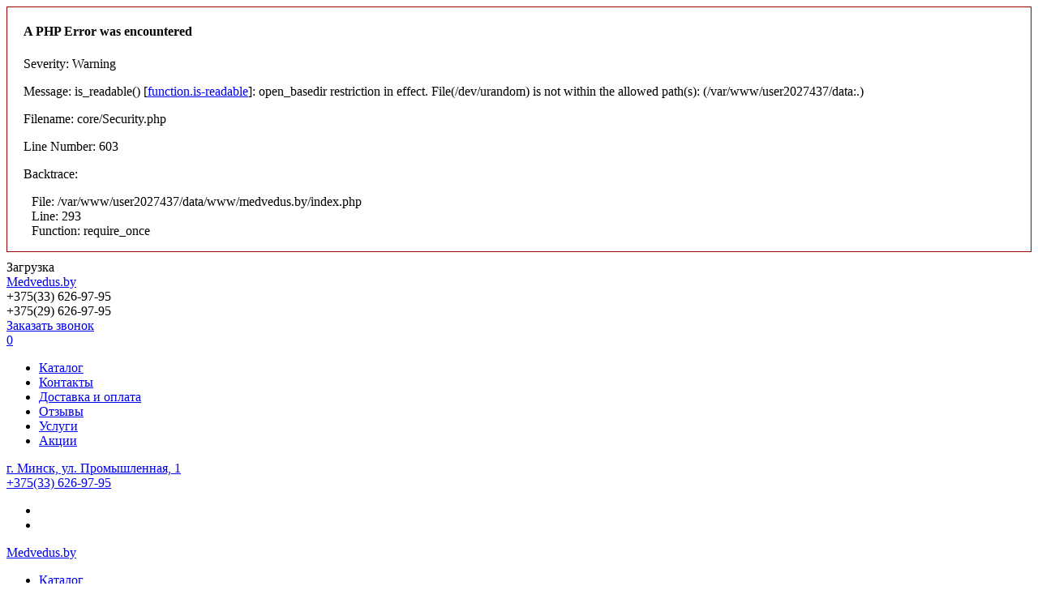

--- FILE ---
content_type: text/html; charset=UTF-8
request_url: https://medvedus.by/catalog/plushevye-pandy/panda-chika-bolshaya
body_size: 11813
content:

<div style="border:1px solid #990000;padding-left:20px;margin:0 0 10px 0;">

<h4>A PHP Error was encountered</h4>

<p>Severity: Warning</p>
<p>Message:  is_readable() [<a href='function.is-readable'>function.is-readable</a>]: open_basedir restriction in effect. File(/dev/urandom) is not within the allowed path(s): (/var/www/user2027437/data:.)</p>
<p>Filename: core/Security.php</p>
<p>Line Number: 603</p>


	<p>Backtrace:</p>
	
		
	
		
	
		
	
		
	
		
	
		
	
		
	
		
	
		
			<p style="margin-left:10px">
			File: /var/www/user2027437/data/www/medvedus.by/index.php<br />
			Line: 293<br />
			Function: require_once			</p>

		
	

</div><!DOCTYPE html>
<html xmlns="http://www.w3.org/1999/xhtml" lang="ru">

<head>
	<meta http-equiv="content-type" content="text/html; charset=utf-8" />
	
	<title>Плюшевая игрушка панда</title>
	<meta name="keywords" content="Плюшевая игрушка панда купить, купить панду, большие панды" />
	<meta name="description" content="Большая и красивая плюшевая игрушка панда Чика 160 см станет прекрасным подарком девушке, ребенку, сестре, или подруге на любой праздник" />
	<meta name="viewport" content="width=device-width,initial-scale=1.0" />

<!-- Google Tag Manager -->
<script>(function(w,d,s,l,i){w[l]=w[l]||[];w[l].push({'gtm.start':
new Date().getTime(),event:'gtm.js'});var f=d.getElementsByTagName(s)[0],
j=d.createElement(s),dl=l!='dataLayer'?'&l='+l:'';j.async=true;j.src=
'https://www.googletagmanager.com/gtm.js?id='+i+dl;f.parentNode.insertBefore(j,f);
})(window,document,'script','dataLayer','GTM-P6MD7Z5');</script>
<!-- End Google Tag Manager -->
	
	<link href="https://medvedus.by/assets/plugins/font-awesome/css/font-awesome.min.css" rel="stylesheet" type="text/css" />
	<link href="https://medvedus.by/assets/plugins/font-museo/font.css" rel="stylesheet" type="text/css" />
	<link href="https://medvedus.by/assets/plugins/grid/grid.css" rel="stylesheet" type="text/css" />
	<link href="https://medvedus.by/assets/plugins/checkers/checkers.css" rel="stylesheet" type="text/css" />
	<link href="https://medvedus.by/assets/site/css/style.css?v=1.8" rel="stylesheet" type="text/css" />
	
	<link href="https://medvedus.by/favicon.ico" rel="shortcut icon" type="image/ico" />
	<link href="https://medvedus.by/favicon.ico" rel="shortcut" type="image/ico" />
	
		<script>
		const base_url = "https://medvedus.by/",
			csrf_test_name = "ebc3201ce7ce1279c707f52fd1eb9dc8",
			price_extra = "8,00",
			recaptcha_key = "6LfO_1kUAAAAABIHR_cH5Cuz2zsNiGWEREeKzoLj";
	</script>
	
	<script  src="https://medvedus.by/assets/plugins/jquery/jquery-1.9.1.min.js" type="text/javascript"></script>
	<script  src="https://medvedus.by/assets/plugins/jquery.mask/jquery.maskedinput.js" type="text/javascript"></script>
	<script  src="https://medvedus.by/assets/plugins/bpopup/jquery.bpopup.min.js" type="text/javascript"></script>
	<script  src="https://medvedus.by/assets/plugins/checkers/checkers.js" type="text/javascript"></script>
	<script  src="https://medvedus.by/assets/plugins/ajaxForm/form.js?v=1.8" type="text/javascript"></script>
	<script  src="https://medvedus.by/assets/site/js/cart.js?v=1.8" type="text/javascript"></script>
	<script  src="https://medvedus.by/assets/site/js/js.js?v=1.8" type="text/javascript"></script>
	
	<script  src="https://www.google.com/recaptcha/api.js?onload=recaptchaLoad&render=explicit" type="text/javascript"></script>
	
</head>
<body class="_preloader">

<!-- Google Tag Manager (noscript) -->
<noscript><iframe src="https://www.googletagmanager.com/ns.html?id=GTM-P6MD7Z5"
height="0" width="0" style="display:none;visibility:hidden"></iframe></noscript>
<!-- End Google Tag Manager (noscript) -->

<div class="preloader">
	<div class="in">
		<div class="img"></div>
		<div class="label">Загрузка</div>
	</div>
</div>

<section class="fix">
	<div class="wrapper">
		<a href="https://medvedus.by/" class="fix-logo">
			<div class="title">Medvedus.by</div>
			<img src="https://medvedus.by/assets/uploads/settings/logo.png" class="img" alt="" />
		</a>
		<div class="fix-right">
			<div class="fix-contacts">
				<div class="phones">
					<div class="phone _mts">+375(33) 626-97-95</div>
					<div class="phone _vel">+375(29) 626-97-95</div>
				</div>
				<a href="javascript:void(0)" class="open-popup" data-toggle="popup" data-task="Заказать звонок: Шапка">Заказать звонок</a>
				<a href="javascript:void(0)" class="open-icon" data-toggle="popup" data-task="Заказать звонок: Шапка"></a>
			</div>
			<a href="https://medvedus.by/cart" class="fix-cart">
				<span class="counter" data-cart="total_items">0</span>
			</a>
		</div>
		<div class="header-floater floater"></div>
		<nav class="fix-menu-wrap">
			<ul class="fix-menu clearfix">
							<li>
					<a href="https://medvedus.by/catalog" target="_self">
						Каталог											</a>
									</li>
							<li>
					<a href="https://medvedus.by/contacts" target="_self">
						Контакты											</a>
									</li>
							<li>
					<a href="https://medvedus.by/pages/delivery" target="_self">
						Доставка и оплата											</a>
									</li>
							<li>
					<a href="https://medvedus.by/reviews" target="_self">
						Отзывы											</a>
									</li>
							<li>
					<a href="https://medvedus.by/services" target="_self">
						Услуги											</a>
									</li>
							<li>
					<a href="https://medvedus.by/news" target="_self">
						Акции											</a>
									</li>
						</ul>
		</nav>
	</div>
</section>
<section class="mfix">
	<div class="mobile-header-top">
		<div class="wrapper">
			<div class="time">
				<a href="https://medvedus.by/contacts" class="link">
					<i class="fa fa-map-marker" ></i>					<span>г. Минск, ул. Промышленная, 1</span>
				</a>
			</div>
			<div class="phone">
				<a href="tel:+375336269795" class="link">
					<i class="fa fa-phone" ></i>					<span>+375(33) 626-97-95</span>
				</a>
			</div>
		</div>
	</div>
	<div class="mobile-header-bottom">
		<div class="wrapper">
			<div class="mnav">
				<a href="javascript:void(0)" data-mnav="btn"><i class="fa fa-bars" ></i></a>
			</div>
			<div class="msocial">
				<ul class="list clearfix">
					<li>
						<noindex>
							<a href="https://vk.com/mymishkaby" target="_blank" rel="nofollow"><i class="fa fa-vk" ></i></a>
						</noindex>
					</li>
					<li>
						<noindex>
							<a href="https://www.instagram.com/medvedus.by/" target="_blank" rel="nofollow"><i class="fa fa-instagram" ></i></a>
						</noindex>
					</li>
				</ul>
			</div>
			<div class="mlogo">
				<a href="https://medvedus.by/">Medvedus.by</a>
			</div>
		</div>
	</div>
	<ul class="mobile-header-nav" data-mnav="list">
			<li>
			<a href="https://medvedus.by/catalog" target="_self">
				Каталог							</a>
		</li>
			<li>
			<a href="https://medvedus.by/contacts" target="_self">
				Контакты							</a>
		</li>
			<li>
			<a href="https://medvedus.by/pages/delivery" target="_self">
				Доставка и оплата							</a>
		</li>
			<li>
			<a href="https://medvedus.by/reviews" target="_self">
				Отзывы							</a>
		</li>
			<li>
			<a href="https://medvedus.by/services" target="_self">
				Услуги							</a>
		</li>
			<li>
			<a href="https://medvedus.by/news" target="_self">
				Акции							</a>
		</li>
		</ul>
</section>
<section class="pre-header">
	<div class="wrapper">
		<div class="time">
			<i class="fa fa-clock-o mr5" ></i> Пн - Вс с 9:30 до 23:00 (приём заявок) | Пн - Сб с 9:30 до 18:00 Самовывоз		</div>
		<nav class="pmenu clearfix">
			<a href="https://medvedus.by/articles">Полезная информация</a>
			<a href="https://medvedus.by/pages/opt">Партнерам и оптовикам</a>
			<a href="https://medvedus.by/contacts">Контакты</a>
		</nav>
	</div>
</section>

<header class="header">
	<div class="wrapper">
		<a href="https://medvedus.by/" class="logo-wrap">
			<div class="logo-title">Medvedus.by</div>
			<img src="https://medvedus.by/assets/uploads/settings/logo.png" class="logo" alt="" />
			<div class="logo-descr">Интернет-магазин больших плюшевых медведей, мягких игрушек и подарков</div>
		</a>
		<a href="https://medvedus.by/cart" class="minicart">
			<span class="icon"></span>
			<span class="label">Корзина</span>
			<span class="counter" data-cart="total_items">0</span>
		</a>
		<div class="header-floater floater"></div>
		<div class="header-center">
			<a href="https://medvedus.by/pages/delivery" class="header-delivery">
				Самовывоз Пр-т Партизанский 168/11 <br/>
				Доставка по Беларуси за 24 - 36ч.<br/>
				Доставка по Минску в день заказа
			</a>
			<div class="header-contacts">
				<div class="phones">
					<div class="phone _mts">+375(33) 626-97-95</div><br/>
					<div class="phone _vel">+375(29) 626-97-95</div>
				</div>
				<a href="javascript:void(0)" class="open-popup" data-toggle="popup" data-task="Заказать звонок: Шапка">Заказать звонок</a>
			</div>
		</div>
	</div>
</header>
<section class="mobile-header">
	<div class="mobile-header-top">
		<div class="wrapper">
			<div class="time">
				<a href="https://medvedus.by/contacts" class="link">
					<i class="fa fa-map-marker" ></i>					<span>г. Минск, Пр-т Партизанский 168/11</span>
				</a>
			</div>
			<div class="phone">
				<a href="tel:+375336269795" class="link">
					<i class="fa fa-phone" ></i>					<span>+375(33) 626-97-95</span>
				</a>
			</div>
		</div>
	</div>
	<div class="mobile-header-bottom">
		<div class="wrapper">
			<div class="mnav">
				<a href="javascript:void(0)" data-mnav="btn"><i class="fa fa-bars" ></i></a>
			</div>
			<div class="mcart">
				<a href="https://medvedus.by/cart" class="minicart">
					<span class="icon"></span>
					<span class="counter" data-cart="total_items">0</span>
				</a>
			</div>
			<div class="mlogo">
				<a href="https://medvedus.by/">Medvedus.by</a>
			</div>
		</div>
	</div>
	<ul class="mobile-header-nav" data-mnav="list">
					<li>
				<a href="https://medvedus.by/catalog" target="_self">
					Каталог									</a>
			</li>
					<li>
				<a href="https://medvedus.by/contacts" target="_self">
					Контакты									</a>
			</li>
					<li>
				<a href="https://medvedus.by/pages/delivery" target="_self">
					Доставка и оплата									</a>
			</li>
					<li>
				<a href="https://medvedus.by/reviews" target="_self">
					Отзывы									</a>
			</li>
					<li>
				<a href="https://medvedus.by/services" target="_self">
					Услуги									</a>
			</li>
					<li>
				<a href="https://medvedus.by/news" target="_self">
					Акции									</a>
			</li>
			</ul>
</section>
<div class="mobile-header-sep"></div>
<nav class="tmenu-block">
	<div class="wrapper">
		<div class="tmenu-wrap">
			<div class="tmenu-btn">Меню сайта <i class="fa fa-bars right" ></i></div>
			<ul class="tmenu clearfix">
									<li>
						<a href="https://medvedus.by/catalog" target="_self">
							Каталог													</a>
											</li>
									<li>
						<a href="https://medvedus.by/contacts" target="_self">
							Контакты													</a>
											</li>
									<li>
						<a href="https://medvedus.by/pages/delivery" target="_self">
							Доставка и оплата													</a>
											</li>
									<li>
						<a href="https://medvedus.by/reviews" target="_self">
							Отзывы													</a>
											</li>
									<li>
						<a href="https://medvedus.by/services" target="_self">
							Услуги													</a>
											</li>
									<li>
						<a href="https://medvedus.by/news" target="_self">
							Акции													</a>
											</li>
							</ul>
		</div>
		<div class="tmenu-social clearfix">
			<a href="https://vk.com/medvedus_by" target="_blank"><i class="fa fa-vk" ></i></a>
									<a href="https://www.instagram.com/medvedusby/" target="_blank"><i class="fa fa-instagram" ></i></a>
		</div>
	</div>
</nav>

<div class="content _catalog">
	<script  src="https://medvedus.by/assets/plugins/flexslider/jquery.flexslider.js" type="text/javascript"></script>
<section class="page-wrap">
	<div class="wrapper">
		<div class="product">
			<div class="breadcrumbs"><div class="breadcrumbs-in"><a href="https://medvedus.by/">Главная</a> <span class="breadcrumbs-sep">&minus;</span> <a href="https://medvedus.by/catalog">Каталог</a> <span class="breadcrumbs-sep">&minus;</span> <a href="https://medvedus.by/catalog/plushevye-pandy">Плюшевые панды</a> <span class="breadcrumbs-sep">&minus;</span> <span>Панда Чика 150 см</span> </div></div>			<div class="page-top">
				<div class="clearfix">
					<div class="product-left">
						<h1 class="page-title">
							Панда Чика 150 см							<span class="product-avaliability _true">
								есть в наличии							</span>
						</h1>
					</div>
					<div class="product-right">
						<a href="https://medvedus.by/catalog/plushevye-pandy" class="product-return">
							&larr; <span>вернуться в каталог</span>
						</a>
					</div>
				</div>
			</div>
			<div class="page-content">
				<div class="clearfix">
					<div class="product-left">
						<div class="product-view">
							<div class="clearfix">
								<div class="product-gallery">
									<a href="https://medvedus.by/assets/uploads/products/9147aeced49c8e6d37016a1ab749aa5b.jpg" class="img" data-toggle="vix">
										<img alt="Плюшевая игрушка панда" src="https://medvedus.by/assets/uploads/products/9147aeced49c8e6d37016a1ab749aa5b.jpg" />										<span class="zoom"><i class="fa fa-eye" ></i></span>
									</a>
																			<div class="gallery-wrap">
											<div class="gallery" id="gallerySlider">
												<ul class="slides">
																									<li>
														<a href="https://medvedus.by/assets/uploads/products/72aa18ae5446172b6004d6360bd7ed92.jpg" class="img _small" data-toggle="vix">
															<img alt="Плюшевая игрушка панда" src="https://medvedus.by/assets/uploads/products/thumb/72aa18ae5446172b6004d6360bd7ed92.jpg" />															<span class="zoom"><i class="fa fa-eye" ></i></span>
														</a>
													</li>
																								</ul>
											</div>
											<div class="gallery-nav" id="galleryNav">
												<span class="flex-prev"><i class="fa fa-angle-left" ></i></span>
												<span class="flex-next"><i class="fa fa-angle-right" ></i></span>
											</div>
											<script>
												$(window).load(function() {
													$('#gallerySlider').flexslider({
														animation: "slide",
														controlNav: false,
														slideshow:	false,
														itemWidth: 76,
														customDirectionNav: $('#galleryNav span')
													});
												});
											</script>
										</div>
																		
																	</div>
								<div class="product-description">
									<div class="info-blocks">
										<div class="info-block">
																					<div class="info-chars">
												<div class="row">
													<div class="col-xs-6">
														<ul class="list">
																													<li><strong>Страна:</strong> Беларусь</li>
																																											<li><strong>Производитель:</strong> TeddyStyle</li>
																																																																							<li><strong>Вес:</strong> 5 кг</li>
																																											<li><strong>Цвет:</strong> Черно-белый</li>
																												</ul>
													</div>
																																							<div class="col-xs-6">
														<ul class="list">
																													<li>
																<strong>Эффекты:</strong> Музыкальный под заказ															</li>
																													<li>
																<strong>Размер сидя:</strong> 80															</li>
																													<li>
																<strong>Полный размер:</strong> 150															</li>
																													<li>
																<strong>Наполнитель:</strong> Новолон															</li>
																												</ul>
													</div>
																									</div>
											</div>
										</div>
										<div class="info-block">
											<div class="info-price">
												<span>124,90 руб.</span>
																									<span><strike>160,00 руб.</strike></span>
																							</div>
											<div class="info-btns">
												<div class="row">
																									<div class="col-lg-6">
														<a href="javascript:void(0)" class="btn btn-mega _cart" data-toggle="add2cart" data-cart-id="105">В корзину</a>
													</div>
													<div class="col-lg-6">
														<a href="javascript:void(0)" class="btn-inv btn-mega" data-toggle="quickOrder">Быстрый заказ</a>
													</div>
																								</div>
											</div>
										</div>
										<div class="info-block">
											<div class="info-delivery">
												<div class="title">Доставка и оплата</div>
												<ul class="list">
													<li>
														<div class="subtitle"><i class="fa fa-check" ></i> Самовывоз в Минске</div>
														<div class="text">Вы можете забрать Ваш заказ по адресу Пр-т Партизанский 168/11, с 9:30 до 18:00 предварительно согласовав наличие товара</div>
													</li>
													<li>
														<div class="subtitle"><i class="fa fa-check" ></i> Доставка по Минску в день заказа</div>
														<div class="text">Доставка по городу Минску осуществляется курьером в день заказа, в нужное Вам время</div>
													</li>
													<li>
														<div class="subtitle"><i class="fa fa-check" ></i> Доставка по Беларуси производится транспортной компанией за 1-2 дня</div>
												
													</li>
												</ul>
											</div>
										</div>
										<div class="info-block">
											<div class="social">
												<div class="social-label mr10">Поделиться:</div>
												<div class="social-init" data-toggle="social"></div>
												<script  src="https://medvedus.by/assets/plugins/share42/share.js" type="text/javascript"></script>
											</div>
										</div>
									</div>
								</div>
							</div>
						</div>
					</div>
					
					<div class="product-right clearfix">
					
						<div class="product-right-left">
							<a href="https://medvedus.by/pages/size" class="product-size">
								<div class="descr">
									<div class="title">Как правильно измерить мишку?</div>
									<div class="text">полезная статья для "сомневающихся"</div>
									<div class="more">
										<span class="icon">&rarr;</span>
										<span class="label">читать</span>
									</div>
								</div>
								<div class="img"></div>
							</a>
						</div>
						<div class="product-right-right">
							<a href="https://medvedus.by/pages/delivery" class="banner">
	<img src="https://medvedus.by/assets/uploads/files/offers/img.jpg" alt="Medvedus.by" />
</a>						</div>
						
					</div>
				</div>
				<div class="product-tabs" data-toggle="tabs">
					<ul class="list clearfix" data-tabs="list">
						<li>
							<a href="#tabDescr" class="active">Описание игрушки</a>
						</li>
						<li>
							<a href="#tabReviews">Отзывы</a>
						</li>
					</ul>
					<div id="tabDescr" class="tab-content active" data-tabs="content">
						<div class="text-editor">
							<h2>Большой плюшевый мишка - это лучший подарок!</h2>

<p>На свете попросту не существует девушек, которые не любили бы мягкие игрушки. Каждая из наших милых дам втайне мечтает о плюшевом друге, с которым можно ложиться спать, обнимать и шептать на плюшевое ушко женские секреты. Причем в эту категорию попадают как дети, так и взрослые и если вы реально хотите удивить свою половинку, дочь, племянницу или подругу, то подарите ей&nbsp;плюшевого медведя и ее сердце навсегда заполнится мыслями только о вас! У большого плюшевого медведя симпатичная мордашка, внешний слой выполнен из нежного и мягкого искусственного меха, а внутри медведь набит упругим гипоаллергенным холлофайбером, благодаря которому на игрушке можно сидеть, спать или просто облокачиваться, читая книжку. Несколько важных особенностей наших медвежат:</p>

<ul>
	<li>Дизайн каждого элемента разработан с любовью&nbsp;</li>
	<li>Специальный скорняжный шов - игрушка не будет расходиться по швам.</li>
	<li>Все вставные детали (глазки) имеют конструкцию, не позволяющую их случайно оторвать или откусить.</li>
	<li>Линии на мордочке сделаны с помощью вышивки, поэтому со временем они не порвутся.</li>
	<li>Соблюдены правильные пропорции</li>
	<li>Размер игрушки измерятся в двух плоскостях: от макушки до хвоста + от хвоста и до пятки.&nbsp;<a href="https://medvedus.by/pages/size">Подробнее</a></li>
</ul>

<p><strong>Как эффектно подарить игрушку?</strong></p>

<p>Конечно же, раз игрушка имеет невиданный размер, то и дарить его нужно соответственно. Сложно будет провезти его в незаметно в автобусе, а потом подойти к дому сохраняя инкогнито. Идеальным вариантом будет заказать медведя с доставкой на дом курьером или на работу. А если вам не терпится вручить его самостоятельно, то тут уж проявите изобретательность. Необходимо заранее спрятать его в таком месте, куда ваша дама не зайдет как минимум до завтра. К примеру, кладовая, багажник автомобиля, гараж или сарай с мужским инструментом.</p>

<p>Затем, утром, когда дочка, племянница, жена или девушка еще спит как можно тише занесите медведя в комнату и поставьте перед ней. Теперь только ждать пробуждения и поверьте, после непродолжительного испуга придет тот самый эффект &laquo;Вау!&raquo;, от которого не мудрено потерять сознание.&nbsp;После распаковки рекомендуем хорошо встряхнуть игрушку, чтобы мех расправился и принял пушистый вид, а наполнитель стал плотнее.</p>
						</div>
					</div>
					<div id="tabReviews" class="tab-content" data-tabs="content">
													<div class="note">Отзывов о товаре "Панда Чика 150 см" еще нет. Вы можете стать первым!</div>
												<div class="product-comments-form mt40">
							<div class="h3 bold mb20">Оставьте свой отзыв:</div>
							<div class="row">
								<div class="col-md-8">
									<form action="https://medvedus.by/contacts/ajaxComment" data-toggle="recaptchaForm" data-thanks="#thanksReviews" method="post" accept-charset="utf-8">
<input type="hidden" name="csrf_test_name" value="ebc3201ce7ce1279c707f52fd1eb9dc8" style="display:none;" />
										<div class="row form-row">
											<div class="col-sm-6">
												<div class="form-group">
													<input type="text" name="name" class="form-input" data-rules="required" placeholder="Ваше имя *" />
												</div>
											</div>
											<div class="col-sm-6">
												<div class="form-group">
													<input type="text" name="city" class="form-input" placeholder="Ваш город" />
												</div>
											</div>
										</div>
										<div class="form-group">
											<textarea class="form-input" name="text" rows="5" data-rules="required" placeholder="Текст отзыва *"></textarea>
										</div>
										<div class="form-group">
											<input type="text" name="link" class="form-input" placeholder="Ссылка на фото или видео" />
										</div>
										<div class="mb15">
											<div id="captchaReviews" data-toggle="recaptcha" data-recaptcha="widgetReviews"></div>
										</div>
										<div class="form-actions clearfix">
											<div class="form-raiting">
												<div class="form-label mr10">Ваша оценка товару</div>
												<div class="" data-toggle="stars" data-default="4"></div>
											</div>
											<button class="btn">Оставить отзыв</button>
											<input type="hidden" name="idParent" value="105" />
										</div>
									</form>								</div>
							</div>
						</div>
					</div>
				</div>
			</div>
		</div>
	</div>
</section>


<section class="product-similars">
	<div class="wrapper">
		<div class="product-similars-title text-center">Похожие товары</div>
		<div class="product-similars-slider" id="similarsSlider">
	<ul class="simslides">
			<li>
						<a href="https://medvedus.by/catalog/plushevye-pandy/pandarium-150-sm" class="product-item ">
				<div class="imgs-wrap">
									<div class="sticker _sale"></div>
									<div class="imgs" id="imgSlider27">
						<ul class="slides27">
							<li>
								<img data-src="/assets/uploads/products/thumb/a6ce4bfdbc5bcf0f32edd55563c95706.jpg" data-toggle="afterload" alt="Купить плюшевую панду" />							</li>
													<li>
								<img data-src="/assets/uploads/products/thumb/4ab468b39c09595164be45d304c66552.jpg" data-toggle="afterload" alt="Купить плюшевую панду" />							</li>
																			</ul>
					</div>
											<div class="imgs-nav" id="imgNav27">
							<span class="flex-prev"><i class="fa fa-angle-left" ></i></span>
							<span class="flex-next"><i class="fa fa-angle-right" ></i></span>
						</div>
									</div>
				<div class="descr">
					<div class="title" title="Панда плюшевая 140 см">Панда плюшевая 140 см</div>
					<div class="brief">Большая панда - хороший подарок</div>
					<div class="aval">
											<span class="_yes">в наличии</span>
										</div>
					<div class="price">
						<div class="oldprice">
							<strike>100,00 руб.</strike>
													</div>
						99,90 руб.
					</div>
					<div class="bottom">
											<span class="btn uppercase" data-toggle="add2cart" data-cart-id="203">Купить</span>
										</div>
				</div>
			</a>
					</li>
			<li>
						<a href="https://medvedus.by/catalog/plushevye-pandy/kupit-pandy" class="product-item ">
				<div class="imgs-wrap">
									<div class="sticker _sale"></div>
									<div class="imgs" id="imgSlider66">
						<ul class="slides66">
							<li>
								<img data-src="/assets/uploads/products/thumb/f4641ce02e0eaed4bcac251e1c8be7b9.jpg" data-toggle="afterload" alt="Купить большую панду в Минске" />							</li>
													<li>
								<img data-src="/assets/uploads/products/thumb/ebd5f6e7ae06c99ca9e2b1d9e2e4724d.jpg" data-toggle="afterload" alt="Купить большую панду в Минске" />							</li>
																			</ul>
					</div>
											<div class="imgs-nav" id="imgNav66">
							<span class="flex-prev"><i class="fa fa-angle-left" ></i></span>
							<span class="flex-next"><i class="fa fa-angle-right" ></i></span>
						</div>
									</div>
				<div class="descr">
					<div class="title" title="Панда 220 см купить в Минске">Панда 220 см купить в Минске</div>
					<div class="brief">Большая плюшевая панда - отличный и запоминающийся подарок Вашей девушке или ребенку</div>
					<div class="aval">
											<span class="_yes">в наличии</span>
										</div>
					<div class="price">
						<div class="oldprice">
							<strike>260,00 руб.</strike>
													</div>
						239,90 руб.
					</div>
					<div class="bottom">
											<span class="btn uppercase" data-toggle="add2cart" data-cart-id="204">Купить</span>
										</div>
				</div>
			</a>
					</li>
			<li>
						<a href="https://medvedus.by/catalog/plushevye-pandy/kupit-pandy-v-minske-120-sm" class="product-item ">
				<div class="imgs-wrap">
									<div class="sticker _sale"></div>
									<div class="imgs" id="imgSlider60">
						<ul class="slides60">
							<li>
								<img data-src="/assets/uploads/products/thumb/cfa6ea33a5997a9caca933a7febccde8.jpg" data-toggle="afterload" alt="Купить плюшевую панду в Минске" />							</li>
													<li>
								<img data-src="/assets/uploads/products/thumb/cef3760076ec53577ddea16158a0e1c7.jpg" data-toggle="afterload" alt="Купить плюшевую панду в Минске" />							</li>
																			</ul>
					</div>
											<div class="imgs-nav" id="imgNav60">
							<span class="flex-prev"><i class="fa fa-angle-left" ></i></span>
							<span class="flex-next"><i class="fa fa-angle-right" ></i></span>
						</div>
									</div>
				<div class="descr">
					<div class="title" title="Панда Чика 120 см">Панда Чика 120 см</div>
					<div class="brief">Милая плюшевая панда</div>
					<div class="aval">
											<span class="_yes">в наличии</span>
										</div>
					<div class="price">
						<div class="oldprice">
							<strike>120,00 руб.</strike>
													</div>
						89,90 руб.
					</div>
					<div class="bottom">
											<span class="btn uppercase" data-toggle="add2cart" data-cart-id="205">Купить</span>
										</div>
				</div>
			</a>
					</li>
			<li>
						<a href="https://medvedus.by/catalog/plushevye-pandy/panda-85-sm" class="product-item ">
				<div class="imgs-wrap">
									<div class="sticker _sale"></div>
									<div class="imgs" id="imgSlider65">
						<ul class="slides65">
							<li>
								<img data-src="/assets/uploads/products/thumb/40cc403e544193ec17a2034489d28937.jpg" data-toggle="afterload" alt="Купить плюшевую панду в интернет-магазине" />							</li>
													<li>
								<img data-src="/assets/uploads/products/thumb/02aedae6658d2a9f8d65c9c0c93e0df1.jpg" data-toggle="afterload" alt="Купить плюшевую панду в интернет-магазине" />							</li>
																			</ul>
					</div>
											<div class="imgs-nav" id="imgNav65">
							<span class="flex-prev"><i class="fa fa-angle-left" ></i></span>
							<span class="flex-next"><i class="fa fa-angle-right" ></i></span>
						</div>
									</div>
				<div class="descr">
					<div class="title" title="Пандочка плюшевая 85 см">Пандочка плюшевая 85 см</div>
					<div class="brief">Плюшевая панда 85 см</div>
					<div class="aval">
											<span class="_yes">в наличии</span>
										</div>
					<div class="price">
						<div class="oldprice">
							<strike>55,00 руб.</strike>
													</div>
						54,90 руб.
					</div>
					<div class="bottom">
											<span class="btn uppercase" data-toggle="add2cart" data-cart-id="206">Купить</span>
										</div>
				</div>
			</a>
					</li>
			<li>
						<a href="https://medvedus.by/catalog/plushevye-pandy/panda175" class="product-item ">
				<div class="imgs-wrap">
									<div class="sticker _sale"></div>
									<div class="imgs" id="imgSlider152">
						<ul class="slides152">
							<li>
								<img data-src="/assets/uploads/products/thumb/eab40556f755f2cf00152d9dc4b012b6.jpg" data-toggle="afterload" alt="Огромная Панда 170 черно-белая" />							</li>
													<li>
								<img data-src="/assets/uploads/products/thumb/4e56a332fe86fc3c41b18750164d53e5.jpg" data-toggle="afterload" alt="Огромная Панда 170 черно-белая" />							</li>
																			</ul>
					</div>
											<div class="imgs-nav" id="imgNav152">
							<span class="flex-prev"><i class="fa fa-angle-left" ></i></span>
							<span class="flex-next"><i class="fa fa-angle-right" ></i></span>
						</div>
									</div>
				<div class="descr">
					<div class="title" title="Панда 170 см черно-белая">Панда 170 см черно-белая</div>
					<div class="brief">Огромная Панда 170 см черно-белая, с лентой</div>
					<div class="aval">
											<span class="_yes">в наличии</span>
										</div>
					<div class="price">
						<div class="oldprice">
							<strike>235,00 руб.</strike>
													</div>
						149,90 руб.
					</div>
					<div class="bottom">
											<span class="btn uppercase" data-toggle="add2cart" data-cart-id="483">Купить</span>
										</div>
				</div>
			</a>
					</li>
		</ul>
</div>
<div class="similar-nav" id="similarsNav"></div>

<script>
	$(window).load(function() {
		$('#similarsSlider').flexslider({
			selector:	'.simslides > li',
			animation:	'slide',
			controlsContainer:	$('#similarsNav'),
			directionNav:	false,
			slideshow:	false,
			animationLoop: false,
			itemWidth: 215,
			itemMargin: 13,
			minItems: 2,
			maxItems: 5
		});
		
		setTimeout(function(){
				$('#imgSlider27').flexslider({
			selector:	'.slides27 > li',
			animation:	'slide',
			controlNav:	false,
			slideshow:	false,
			customDirectionNav: $('#imgNav27 span')
		});
				$('#imgSlider66').flexslider({
			selector:	'.slides66 > li',
			animation:	'slide',
			controlNav:	false,
			slideshow:	false,
			customDirectionNav: $('#imgNav66 span')
		});
				$('#imgSlider60').flexslider({
			selector:	'.slides60 > li',
			animation:	'slide',
			controlNav:	false,
			slideshow:	false,
			customDirectionNav: $('#imgNav60 span')
		});
				$('#imgSlider65').flexslider({
			selector:	'.slides65 > li',
			animation:	'slide',
			controlNav:	false,
			slideshow:	false,
			customDirectionNav: $('#imgNav65 span')
		});
				$('#imgSlider152').flexslider({
			selector:	'.slides152 > li',
			animation:	'slide',
			controlNav:	false,
			slideshow:	false,
			customDirectionNav: $('#imgNav152 span')
		});
				}, 100);
	});
</script>	</div>
</section>


<div class="popup" id="thanksReviews">
	<div class="close"></div>
	<div class="title">Спасибо За Ваш отзыв!</div>
	<div class="descr">Ваше мнение очень важно для нас!<br/>Комментарий будет опубликован после модерации</div>
</div>

<div class="video-modal" id="videoModal">
	<div class="close"></div>
	<div class="video-modal-wrap"></div>
</div>

<div class="popup" id="quickOrder">
	<div class="close"></div>
	<div class="title">Быстрый заказ</div>
	<div class="descr">Оставьте заявку и наши специалисты свяжутся с Вами!</div>
	<form action="https://medvedus.by/thanks/panda-chika-bolshaya" data-toggle="quickForm" class="form" onsubmit="return formValidate($(this));" method="post" accept-charset="utf-8">
<input type="hidden" name="csrf_test_name" value="ebc3201ce7ce1279c707f52fd1eb9dc8" style="display:none;" />
		<div class="form-group">
			<input type="text" name="name" class="form-input" placeholder="Ваше имя" />
		</div>
		<div class="form-group">
			<input type="text" name="phone" class="form-input" placeholder="Ваш телефон *" data-rules="required" />
		</div>
		<input type="hidden" name="title" value="Купить в один клик: Панда Чика 150 см" />
		<input type="hidden" name="idProduct" value="105" />
		<button class="btn btn-orange btn-big wide">Оставить заявку</button>
	</form></div>

<script  src="https://medvedus.by/assets/plugins/stars/stars.js" type="text/javascript"></script>
<link href="https://medvedus.by/assets/plugins/stars/stars.css" rel="stylesheet" type="text/css" />

<script  src="https://medvedus.by/assets/plugins/vix-gallery/js/jquery.vix-gallery.js" type="text/javascript"></script>
<link href="https://medvedus.by/assets/plugins/vix-gallery/css/gallery.css" rel="stylesheet" type="text/css" />
<script>$('[data-toggle="vix"]').gallery();</script>

<script>
	$('[data-tabs="list"] a').click(function(event){
		event.preventDefault();
		el = $(this);
		if(!el.hasClass('active'))
		{
			id = el.attr('href');
			parent = el.closest('[data-toggle="tabs"]');
			parent.find('[data-tabs="content"]').hide();
			parent.find(id).fadeIn(500);
			$('[data-tabs="list"] a').removeClass('active');
			el.addClass('active');
		}
		return false;
	});
</script>

<script>
	$('[data-toggle="comment-video"]').click(function(){
		insert = $(this).find('[data-comment="video"]').val();
		
		$('#videoModal .video-modal-wrap').html(insert);
		frame = $('#videoModal .video-modal-wrap iframe')
		src = frame.attr('src');
		frame.attr('src', src + '?autoplay=1');
		frame.attr('width', false);
		frame.attr('height', false);
		
		$('#videoModal').bPopup({
			zIndex: 998,
			modalClose: true,
			closeClass: 'close',
			onClose: function() {
				frame.remove();
			}
		});
		
	});
	
	$('[data-toggle="quickOrder"]').click(function(){
		$('#quickOrder').bPopup({
			zIndex: 998,
			modalClose: true,
			closeClass: 'close',
		});
	});
</script>

</div>

<footer class="footer">
	<div class="wrapper">
		<div class="footer-right">
			<div class="clearfix">
				<div class="footer-contacts clearfix">
					<div class="footer-title">Контакты</div>
					<div class="info">
						<div class="phone">+375(33) 626-97-95</div>
						<div class="phone">+375(29) 626-97-95</div>
						<a href="javascript:void(0)" class="open-popup" data-toggle="popup" data-task="Заказать звонок: Футер">Закажите обратный звонок</a>
					</div>
					<div class="details">
						<span>Общество с ограниченной ответственностью "БЕЛЭНСИТРЕЙД" <br> sales@mymishka.by</span>
						ООО "БЕЛЭНСИТРЕЙД"<br />
Адрес: РБ, 220075, г. Минск Пр-т Партизанский 168/11<br />
УНП: 193559970<br />
Р/с: BY67 ALFA 3012 2A26 6100 1027 0000 <br />
в BYN в ЗАО 'Альфа-Банк', БИК: ALFABY2X<br />
Адрес банка: г. Минск, ул. Сурганова, 43-47					</div>
				</div>
				<div class="footer-center clearfix">
					<nav class="fmenu">
						<div class="row">
															<div class="col-sm-6">
									<div class="footer-title">Полезное</div>
									<ul class="fmenu-child">
																					<li>
												<a href="https://medvedus.by/articles" target="_self">Полезные статьи</a>
											</li>
																					<li>
												<a href="https://medvedus.by/pages/delivery" target="_self">Доставка и оплата</a>
											</li>
																					<li>
												<a href="https://medvedus.by/news" target="_self">Акции</a>
											</li>
																					<li>
												<a href="https://medvedus.by/services" target="_self">Услуги</a>
											</li>
																					<li>
												<a href="https://medvedus.by/pages/about" target="_self">О компании</a>
											</li>
																															<li>
												<a href="https://medvedus.by/pages/opt" class="_opt">Партнерам и оптовикам</a>
											</li>
																			</ul>
								
								</div>
								
																<div class="col-sm-6">
									<div class="footer-title">Каталог</div>
									<ul class="fmenu-child">
																					<li>
												<a href="https://medvedus.by/catalog/mishki-teddy" target="_self">Мишки Тедди</a>
											</li>
																					<li>
												<a href="https://medvedus.by/catalog/bolshie-medvedi" target="_self">Большие медведи</a>
											</li>
																					<li>
												<a href="https://medvedus.by/catalog/plushevye-mishki" target="_self">Маленькие мишки</a>
											</li>
																					<li>
												<a href="https://medvedus.by/catalog/plushevye-medvedi" target="_self">Средние медведи</a>
											</li>
																					<li>
												<a href="https://medvedus.by/catalog/plushevye-pandy" target="_self">Плюшевые панды</a>
											</li>
																					<li>
												<a href="https://medvedus.by/catalog/mishki-iz-iskusstvennyh-3d-roz" target="_self">Мишки из Роз</a>
											</li>
																					<li>
												<a href="https://medvedus.by/catalog/vozdushnye-shary" target="_self">Воздушные шары</a>
											</li>
																					<li>
												<a href="https://medvedus.by/catalog/otkrytki" target="_self">Открытки</a>
											</li>
																					<li>
												<a href="https://medvedus.by/catalog/floristika" target="_self">Флористика</a>
											</li>
																													</ul>
								
								</div>
								
														</div>
					</nav>
					<div class="footer-pay clearfix">
						<span class="_visa"></span>
						<span class="_visa2"></span>
						<span class="_master"></span>
						<span class="_mir"></span>
						<span class="_webpay"></span>
						<span class="_erip"></span>
						<span class="_bepaid"></span>
						<span class="_express"></span>
					</div>
				</div>
			</div>
		</div>
		<div class="footer-left">
			<div class="top">
				<a href="https://medvedus.by/" class="footer-logo">
					<div class="logo-title">Medvedus.by</div>
					<img src="https://medvedus.by/assets/uploads/settings/logo.png" class="logo" alt="" />
				</a>
			</div>
			<div class="bottom">
				<div class="copyright">
					2026 &copy; Medvedus.by<br/>
					Все права защищены<br/>
					<a href="https://medvedus.by/pages/confidence">Политика конфиденциальности</a>
					<a href="https://dialogs.yandex.ru/store/skills/92647af4-medvedus-by?utm_source=site&utm_medium=badge&utm_campaign=v1&utm_term=d1" target="_blank"><img alt="Алиса это умеет" src="https://dialogs.s3.yandex.net/badges/v1-term1.svg"/></a>
				
				</div>
				<div class="footer-social clearfix">
					<a href="https://vk.com/medvedus_by" target="_blank"><i class="fa fa-vk" ></i></a>
										<a href="https://www.instagram.com/medvedusby/" target="_blank"><i class="fa fa-instagram" ></i></a>
				</div>
			</div>
		</div>
	</div>
</footer>
<div class="popup" id="feedback">
	<div class="close"></div>
	<div class="title">Заказать звонок</div>
	<div class="descr">Оставьте заявку и наши специалисты свяжутся с Вами!</div>
	<form action="https://medvedus.by/contacts/ajaxSend" data-toggle="ajaxForm" class="form" method="post" accept-charset="utf-8">
<input type="hidden" name="csrf_test_name" value="ebc3201ce7ce1279c707f52fd1eb9dc8" style="display:none;" />
	<div class="form-group">
		<input type="text" name="name" class="form-input" placeholder="Ваше имя" />
	</div>
	<div class="form-group">
		<input type="text" name="phone" class="form-input" placeholder="Ваш телефон *" data-rules="required" />
	</div>
	<input type="hidden" name="title" id="popupTask" value="Обратная связь" />
	<button class="btn btn-orange btn-big wide">Заказать звонок</button>
	</form>
</div>
<div class="popup" id="thanks">
	<div class="close"></div>
	<div class="title">Спасибо за заявку!</div>
	<div class="descr">Наши специалисты свяжутся<br/>с Вами в ближайшее время!</div>
</div>
<div class="popup _cart popup-cart">
	<div class="close _close"></div>
	<div class="title">Товар добавлен в корзину!</div>
	<div class="descr text-gray mb20">В корзине <span data-cart="total_items">0</span> товара на сумму <span data-cart="total_price">0</span> руб.</div>
	
	<div class="row mb25">
		<div class="col-sm-6 popup-cart-img">
			<img src="" data-cart="img" class="block wide" alt="" />
		</div>
		<div class="col-sm-6 popup-cart-descr">
			<div class="h4 semibold mb10 _cart_title" data-cart="title">Название товара</div>
			<div class="mb15"><span class="" data-cart="qty">1</span> шт. = <span class="" data-cart="item_total">0</span> руб.</div>
			<div class="mb5"><a href="https://medvedus.by/cart" class="btn"><i class="fa fa-shopping-cart mr5" ></i> Перейти в корзину</a></div>
			<div class=""><a href="javascript:void(0)" class="_close">Продолжить покупки</a></div>
		</div>
	</div>
	<form action="https://medvedus.by/thanks" data-toggle="quickForm" id="cartQuickForm" class="popup-form" data-thanks="#thanksSpeed" onsubmit="return formValidate($(this));" method="post" accept-charset="utf-8">
<input type="hidden" name="csrf_test_name" value="ebc3201ce7ce1279c707f52fd1eb9dc8" style="display:none;" />
	<div class="title mb10">Не хотите заполнять никаких форм?</div>
	<div class="descr mb20">Просто оставьте свой номер телефона и консультант решит все вопросы по оформлению заказа.</div>
	<input type="text" name="phone" class="form-input" placeholder="Ваш телефон *" data-rules="required" data-input="phone" />
	<input type="hidden" name="title" id="cartTask" value="" />
	<input type="hidden" name="idProduct" id="cartProduct" value="" />
	<button class="btn">Жду звонка</button>
	</form></div>
<div class="popup" id="order">
	<div class="close"></div>
	<div class="title">Быстрый заказ</div>
	<div class="descr">Оставьте заявку и наши специалисты свяжутся с Вами!</div>
	<form action="https://medvedus.by/contacts/ajaxOrder" data-toggle="ajaxForm" class="form" data-thanks="#thanksSpeed" method="post" accept-charset="utf-8">
<input type="hidden" name="csrf_test_name" value="ebc3201ce7ce1279c707f52fd1eb9dc8" style="display:none;" />
	<div class="form-group">
		<input type="text" name="name" class="form-input" placeholder="Ваше имя" />
	</div>
	<div class="form-group">
		<input type="text" name="phone" class="form-input" placeholder="Ваш телефон *" data-rules="required" />
	</div>
	<input type="hidden" name="title" id="orderTask" value="Купить в один клик" />
	<button class="btn btn-orange btn-big wide">Оставить заявку</button>
	</form></div>
<div class="popup" id="thanksSpeed">
	<div class="close"></div>
	<div class="title">Спасибо за заказ!</div>
	<div class="descr">Наши специалисты свяжутся<br/>с Вами для уточнения данных!</div>
</div>
<!-- Yandex.Metrika counter -->
<script type="text/javascript">
	(function (d, w, c) {
		(w[c] = w[c] || []).push(function() {
			try {
				w.yaCounter29861264 = new Ya.Metrika({
					id:29861264,
					clickmap:true,
					trackLinks:true,
					accurateTrackBounce:true,
					webvisor:true
				});
			} catch(e) { }
		});
		
		var n = d.getElementsByTagName("script")[0],
			s = d.createElement("script"),
			f = function () { n.parentNode.insertBefore(s, n); };
		s.type = "text/javascript";
		s.async = true;
		s.src = "https://mc.yandex.ru/metrika/watch.js";
		
		if (w.opera == "[object Opera]") {
			d.addEventListener("DOMContentLoaded", f, false);
		} else { f(); }
	})(document, window, "yandex_metrika_callbacks");
</script>
<noscript><div><img src="https://mc.yandex.ru/watch/29861264" style="position:absolute; left:-9999px;" alt="" /></div></noscript>
<!-- /Yandex.Metrika counter -->

<script>
	(function(i,s,o,g,r,a,m){i['GoogleAnalyticsObject']=r;i[r]=i[r]||function(){
		(i[r].q=i[r].q||[]).push(arguments)},i[r].l=1*new Date();a=s.createElement(o),
		m=s.getElementsByTagName(o)[0];a.async=1;a.src=g;m.parentNode.insertBefore(a,m)
	})(window,document,'script','https://www.google-analytics.com/analytics.js','ga');
	
	ga('create', 'UA-84836961-38', 'auto');
	ga('send', 'pageview');

</script>
<!-- BEGIN JIVOSITE CODE {literal} -->
<script type='text/javascript'>
	(function(){ var widget_id = 'XxTrup21Nq';var d=document;var w=window;function l(){
		var s = document.createElement('script'); s.type = 'text/javascript'; s.async = true; s.src = '//code.jivosite.com/script/widget/'+widget_id; var ss = document.getElementsByTagName('script')[0]; ss.parentNode.insertBefore(s, ss);}if(d.readyState=='complete'){l();}else{if(w.attachEvent){w.attachEvent('onload',l);}else{w.addEventListener('load',l,false);}}})();</script>
<!-- {/literal} END JIVOSITE CODE -->
</body>
</html>

--- FILE ---
content_type: text/plain
request_url: https://www.google-analytics.com/j/collect?v=1&_v=j102&a=1906895708&t=pageview&_s=1&dl=https%3A%2F%2Fmedvedus.by%2Fcatalog%2Fplushevye-pandy%2Fpanda-chika-bolshaya&ul=en-us%40posix&dt=%D0%9F%D0%BB%D1%8E%D1%88%D0%B5%D0%B2%D0%B0%D1%8F%20%D0%B8%D0%B3%D1%80%D1%83%D1%88%D0%BA%D0%B0%20%D0%BF%D0%B0%D0%BD%D0%B4%D0%B0&sr=1280x720&vp=1280x720&_u=YEDAAEABAAAAACAAI~&jid=2246897&gjid=987383825&cid=999862272.1769105307&tid=UA-183773627-1&_gid=1684425107.1769105307&_r=1&_slc=1&gtm=45He61l0n81P6MD7Z5v835320626za200zd835320626&gcd=13l3l3l3l1l1&dma=0&tag_exp=103116026~103200004~104527907~104528500~104684208~104684211~105391252~115495940~115938465~115938468~116185181~116185182~116988315~117041588~117223558&z=642094842
body_size: -827
content:
2,cG-W5STENZC3E

--- FILE ---
content_type: image/svg+xml
request_url: https://dialogs.s3.yandex.net/badges/v1-term1.svg
body_size: 4631
content:
<svg xmlns="http://www.w3.org/2000/svg" xmlns:xlink="http://www.w3.org/1999/xlink" width="110" height="40" viewBox="0 0 110 40">
  <defs>
    <path id="black_badge-a" d="M4.40104167,2.59583333 L0.355208333,14.0177083 C-0.3625,16.0458333 0.696875,18.271875 2.72604167,18.9895833 L18.6302083,22.0875 L23.165625,9.24270833 C23.8833333,7.21458333 22.8229167,4.98958333 20.7947917,4.26979167 L9.37291667,0.225 C8.94270833,0.0729166667 8.50416667,0 8.07291667,0 C6.46875,0 4.96666667,0.997916667 4.40104167,2.59583333"/>
    <linearGradient id="black_badge-b" x1="23.355%" x2="77.587%" y1="95.324%" y2="10.656%">
      <stop offset="0%" stop-color="#F33"/>
      <stop offset="100%" stop-color="#FF00E2"/>
    </linearGradient>
    <path id="black_badge-d" d="M3.87291667,0 C1.734375,0 0,1.73333333 0,3.87291667 L0,15.91875 C0,18.0572917 1.734375,19.7916667 3.87291667,19.7916667 L15.91875,19.7916667 C18.0572917,19.7916667 19.7916667,18.0572917 19.7916667,15.91875 L19.7916667,3.87291667 C19.7916667,1.73333333 18.0572917,0 15.91875,0 L3.87291667,0 Z"/>
    <linearGradient id="black_badge-e" x1="27.827%" x2="72.172%" y1="104.879%" y2="-4.879%">
      <stop offset="0%" stop-color="#C826FF"/>
      <stop offset="100%" stop-color="#5426FF"/>
    </linearGradient>
  </defs>
  <g fill="none" fill-rule="evenodd">
    <rect width="110" height="40" fill="#000" fill-rule="nonzero" rx="6"/>
    <g transform="translate(9 6)">
      <g transform="translate(1.042)">
        <mask id="black_badge-c" fill="#fff">
          <use xlink:href="#black_badge-a"/>
        </mask>
        <path fill="url(#black_badge-b)" d="M4.40104167,2.59583333 L0.355208333,14.0177083 C-0.3625,16.0458333 0.696875,18.271875 2.72604167,18.9895833 L18.6302083,22.0875 L23.165625,9.24270833 C23.8833333,7.21458333 22.8229167,4.98958333 20.7947917,4.26979167 L9.37291667,0.225 C8.94270833,0.0729166667 8.50416667,0 8.07291667,0 C6.46875,0 4.96666667,0.997916667 4.40104167,2.59583333" mask="url(#black_badge-c)"/>
      </g>
      <g transform="translate(0 5.208)">
        <mask id="black_badge-f" fill="#fff">
          <use xlink:href="#black_badge-d"/>
        </mask>
        <path fill="url(#black_badge-e)" d="M3.87291667,0 C1.734375,0 0,1.73333333 0,3.87291667 L0,15.91875 C0,18.0572917 1.734375,19.7916667 3.87291667,19.7916667 L15.91875,19.7916667 C18.0572917,19.7916667 19.7916667,18.0572917 19.7916667,15.91875 L19.7916667,3.87291667 C19.7916667,1.73333333 18.0572917,0 15.91875,0 L3.87291667,0 Z" mask="url(#black_badge-f)"/>
      </g>
      <path fill="#FFF" d="M5.10458333,18.7652083 C5.855625,19.513125 7.85666667,19.9610417 9.89625,19.969375 C11.9358333,19.9610417 13.936875,19.513125 14.686875,18.7652083 C16.5535417,16.9089583 12.0170833,9.79333333 9.89833333,9.78291667 C7.774375,9.79333333 3.23791667,16.9089583 5.10458333,18.7652083"/>
    </g>
    <path fill="#FFF" d="M43.228,7.86600027 L45.136,7.86600027 L48.184,16.4700003 L46.684,16.4700003 L45.892,14.2140003 L42.268,14.2140003 L41.476,16.4700003 L40.192,16.4700003 L43.228,7.86600027 Z M45.448,12.9660003 L44.08,9.09000027 L42.712,12.9660003 L45.448,12.9660003 Z M49.906,14.2620003 C49.9940004,13.8539982 50.0519999,13.3240035 50.08,12.6720003 C50.1080001,12.019997 50.122,11.2100051 50.122,10.2420003 L54.598,10.2420003 L54.598,16.4700003 L53.206,16.4700003 L53.206,11.3700003 L51.394,11.3700003 C51.3779999,12.1940044 51.3460002,12.9219971 51.298,13.5540003 C51.2499998,14.1860034 51.1520007,14.7199981 51.004,15.1560003 C50.8559993,15.5920024 50.6440014,15.9259991 50.368,16.1580003 C50.0919986,16.3900014 49.7220023,16.5060003 49.258,16.5060003 C49.1939997,16.5060003 49.1320003,16.5040003 49.072,16.5000003 C49.0119997,16.4960002 48.9500003,16.4900003 48.886,16.4820003 L48.886,15.1860003 C48.9660004,15.2020003 49.0259998,15.2100003 49.066,15.2100003 C49.2820011,15.2100003 49.4559993,15.132001 49.588,14.9760003 C49.7200007,14.8199995 49.8259996,14.5820019 49.906,14.2620003 Z M57.76,14.5860003 L60.64,10.2420003 L62.008,10.2420003 L62.008,16.4700003 L60.628,16.4700003 L60.628,12.1500003 L57.772,16.4700003 L56.38,16.4700003 L56.38,10.2420003 L57.76,10.2420003 L57.76,14.5860003 Z M66.458,16.5900003 C65.9539975,16.5900003 65.502002,16.516001 65.102,16.3680003 C64.701998,16.2199995 64.3620014,16.0080016 64.082,15.7320003 C63.8019986,15.4559989 63.5860007,15.1180023 63.434,14.7180003 C63.2819992,14.3179983 63.206,13.8620028 63.206,13.3500003 C63.206,12.8459977 63.2819992,12.3940023 63.434,11.9940003 C63.5860007,11.5939983 63.8019986,11.2560016 64.082,10.9800003 C64.3620014,10.7039989 64.7059979,10.492001 65.114,10.3440003 C65.522002,10.1959995 65.9779975,10.1220003 66.482,10.1220003 C66.9140021,10.1220003 67.2919984,10.1699998 67.616,10.2660003 C67.9400016,10.3620007 68.197999,10.4819995 68.39,10.6260003 L68.39,11.7780003 C68.1419987,11.6179995 67.8720014,11.4940007 67.58,11.4060003 C67.2879985,11.3179998 66.9500019,11.2740003 66.566,11.2740003 C65.2779935,11.2740003 64.634,11.9659933 64.634,13.3500003 C64.634,14.7340072 65.2659937,15.4260003 66.53,15.4260003 C66.938002,15.4260003 67.2879985,15.3800007 67.58,15.2880003 C67.8720014,15.1959998 68.1419987,15.078001 68.39,14.9340003 L68.39,16.0860003 C68.1819989,16.2220009 67.9220015,16.3399998 67.61,16.4400003 C67.2979984,16.5400008 66.9140023,16.5900003 66.458,16.5900003 Z M73.172,15.3780003 C73.1079997,15.522001 73.0220005,15.6659995 72.914,15.8100003 C72.8059994,15.954001 72.6740008,16.0839997 72.518,16.2000003 C72.3619992,16.3160008 72.1760011,16.4099999 71.96,16.4820003 C71.7439989,16.5540006 71.4920014,16.5900003 71.204,16.5900003 C70.9319986,16.5900003 70.6800011,16.5520006 70.448,16.4760003 C70.2159988,16.3999999 70.0140008,16.286001 69.842,16.1340003 C69.6699991,15.9819995 69.5340005,15.7920014 69.434,15.5640003 C69.3339995,15.3359991 69.284,15.0740017 69.284,14.7780003 C69.284,14.0979969 69.5359975,13.588002 70.04,13.2480003 C70.5440025,12.9079986 71.2559954,12.7380003 72.176,12.7380003 L73.124,12.7380003 L73.124,12.3540003 C73.124,11.9459982 73.020001,11.664001 72.812,11.5080003 C72.6039989,11.3519995 72.2600024,11.2740003 71.78,11.2740003 C71.3719979,11.2740003 70.9900018,11.3319997 70.634,11.4480003 C70.2779982,11.5640008 69.9640013,11.6979995 69.692,11.8500003 L69.692,10.6860003 C69.9400012,10.5499996 70.2679979,10.4220009 70.676,10.3020003 C71.084002,10.1819997 71.5279976,10.1220003 72.008,10.1220003 C72.808004,10.1220003 73.4259978,10.2879986 73.862,10.6200003 C74.2980022,10.9520019 74.516,11.4819966 74.516,12.2100003 L74.516,15.4620003 C74.516,15.5340006 74.518,15.6159998 74.522,15.7080003 C74.526,15.8000007 74.53,15.8939998 74.534,15.9900003 C74.538,16.0860007 74.5439999,16.1759998 74.552,16.2600003 C74.56,16.3440007 74.5679999,16.414 74.576,16.4700003 L73.292,16.4700003 C73.2679999,16.3579997 73.2460001,16.2020013 73.226,16.0020003 C73.2059999,15.8019993 73.192,15.6220011 73.184,15.4620003 L73.172,15.3780003 Z M71.588,15.5100003 C71.8840015,15.5100003 72.129999,15.4480009 72.326,15.3240003 C72.522001,15.1999996 72.6799994,15.0560011 72.8,14.8920003 C72.9200006,14.7279994 73.0039997,14.5660011 73.052,14.4060003 C73.1000002,14.2459995 73.124,14.1340006 73.124,14.0700003 L73.124,13.6500003 L72.26,13.6500003 C71.7079972,13.6500003 71.3040013,13.7359994 71.048,13.9080003 C70.7919987,14.0800011 70.664,14.3219987 70.664,14.6340003 C70.664,14.9060016 70.7419992,15.1199995 70.898,15.2760003 C71.0540008,15.432001 71.2839985,15.5100003 71.588,15.5100003 Z M45.7,25.8200005 C45.7,26.3320031 45.6240008,26.7879985 45.472,27.1880005 C45.3199992,27.5880025 45.1040014,27.9259992 44.824,28.2020005 C44.5439986,28.4780019 44.204002,28.6899998 43.804,28.8380005 C43.403998,28.9860013 42.9520025,29.0600005 42.448,29.0600005 C41.9919977,29.0600005 41.6060016,29.010001 41.29,28.9100005 C40.9739984,28.81 40.712001,28.6920012 40.504,28.5560005 L40.504,27.4040005 C40.7520012,27.5480013 41.0219985,27.6660001 41.314,27.7580005 C41.6060015,27.850001 41.955998,27.8960005 42.364,27.8960005 C43.4760056,27.8960005 44.1039993,27.3720058 44.248,26.3240005 L41.716,26.3240005 L41.716,25.1960005 L44.236,25.1960005 C44.0679992,24.2279957 43.4520053,23.7440005 42.388,23.7440005 C41.995998,23.7440005 41.6580014,23.7880001 41.374,23.8760005 C41.0899986,23.964001 40.8240012,24.0879997 40.576,24.2480005 L40.576,23.0960005 C40.768001,22.9519998 41.0279984,22.832001 41.356,22.7360005 C41.6840016,22.6400001 42.0639978,22.5920005 42.496,22.5920005 C43.5200051,22.5920005 44.3099972,22.8739977 44.866,23.4380005 C45.4220028,24.0020034 45.7,24.7959954 45.7,25.8200005 Z M49.602,23.8400005 L49.602,28.9400005 L48.21,28.9400005 L48.21,23.8400005 L46.326,23.8400005 L46.326,22.7120005 L51.522,22.7120005 L51.522,23.8400005 L49.602,23.8400005 Z M55.032,29.0600005 C54.5919978,29.0600005 54.1840019,28.9880013 53.808,28.8440005 C53.4319981,28.6999998 53.1060014,28.4900019 52.83,28.2140005 C52.5539986,27.9379992 52.3380008,27.6000025 52.182,27.2000005 C52.0259992,26.7999985 51.948,26.3400031 51.948,25.8200005 C51.948,25.2999979 52.0259992,24.8400025 52.182,24.4400005 C52.3380008,24.0399985 52.5539986,23.7020019 52.83,23.4260005 C53.1060014,23.1499992 53.4319981,22.9420012 53.808,22.8020005 C54.1840019,22.6619998 54.5919978,22.5920005 55.032,22.5920005 C55.4720022,22.5920005 55.8799981,22.6619998 56.256,22.8020005 C56.6320019,22.9420012 56.9599986,23.1499992 57.24,23.4260005 C57.5200014,23.7020019 57.7399992,24.0399985 57.9,24.4400005 C58.0600008,24.8400025 58.14,25.2999979 58.14,25.8200005 C58.14,26.3400031 58.0600008,26.7999985 57.9,27.2000005 C57.7399992,27.6000025 57.5200014,27.9379992 57.24,28.2140005 C56.9599986,28.4900019 56.6320019,28.6999998 56.256,28.8440005 C55.8799981,28.9880013 55.4720022,29.0600005 55.032,29.0600005 Z M55.032,27.8960005 C55.5120024,27.8960005 55.9099984,27.7280022 56.226,27.3920005 C56.5420016,27.0559989 56.7,26.5320041 56.7,25.8200005 C56.7,25.115997 56.5420016,24.5940022 56.226,24.2540005 C55.9099984,23.9139988 55.5120024,23.7440005 55.032,23.7440005 C54.5599976,23.7440005 54.1660016,23.9139988 53.85,24.2540005 C53.5339984,24.5940022 53.376,25.115997 53.376,25.8200005 C53.376,26.5320041 53.5339984,27.0559989 53.85,27.3920005 C54.1660016,27.7280022 54.5599976,27.8960005 55.032,27.8960005 Z M65.724,28.8680005 C65.5879993,29.2440024 65.4420008,29.5759991 65.286,29.8640005 C65.1299992,30.152002 64.950001,30.3939996 64.746,30.5900005 C64.541999,30.7860015 64.3060013,30.934 64.038,31.0340005 C63.7699986,31.134001 63.4560018,31.1840005 63.096,31.1840005 C62.703998,31.1840005 62.3680014,31.1200012 62.088,30.9920005 L62.088,29.7440005 C62.2000005,29.832001 62.3399991,29.9000003 62.508,29.9480005 C62.6760008,29.9960008 62.859999,30.0200005 63.06,30.0200005 C63.3320013,30.0200005 63.5559991,29.9620011 63.732,29.8460005 C63.9080009,29.73 64.0679993,29.5560017 64.212,29.3240005 L61.704,22.7120005 L63.204,22.7120005 L64.944,27.5480005 L66.672,22.7120005 L67.968,22.7120005 L65.724,28.8680005 Z M74.87,24.4280005 L73.034,28.3400005 L72.014,28.3400005 L70.286,24.3920005 L70.286,28.9400005 L69.026,28.9400005 L69.026,22.7120005 L70.934,22.7120005 L72.638,26.5760005 L74.438,22.7120005 L76.262,22.7120005 L76.262,28.9400005 L74.87,28.9400005 L74.87,24.4280005 Z M83.14,28.4840005 C83.0519995,28.5400008 82.9440006,28.6020002 82.816,28.6700005 C82.6879993,28.7380009 82.5360009,28.8000003 82.36,28.8560005 C82.1839991,28.9120008 81.9800011,28.9600003 81.748,29.0000005 C81.5159988,29.0400007 81.2520015,29.0600005 80.956,29.0600005 C79.8119943,29.0600005 78.9580028,28.7760034 78.394,28.2080005 C77.8299972,27.6399977 77.548,26.8440057 77.548,25.8200005 C77.548,25.315998 77.6239992,24.8640025 77.776,24.4640005 C77.9280007,24.0639985 78.1399986,23.7260019 78.412,23.4500005 C78.6840013,23.1739992 79.0079981,22.9620013 79.384,22.8140005 C79.7600019,22.6659998 80.1719977,22.5920005 80.62,22.5920005 C81.0840023,22.5920005 81.5019981,22.6679998 81.874,22.8200005 C82.2460018,22.9720013 82.5519988,23.199999 82.792,23.5040005 C83.0320012,23.8080021 83.1979995,24.1839983 83.29,24.6320005 C83.3820004,25.0800028 83.3840004,25.6039975 83.296,26.2040005 L78.988,26.2040005 C79.0440003,26.7720034 79.2319984,27.1979991 79.552,27.4820005 C79.8720016,27.766002 80.3719966,27.9080005 81.052,27.9080005 C81.5480025,27.9080005 81.9619983,27.8460012 82.294,27.7220005 C82.6260016,27.5979999 82.9079988,27.4680012 83.14,27.3320005 L83.14,28.4840005 Z M80.62,23.6960005 C80.2119979,23.6960005 79.8680014,23.8199993 79.588,24.0680005 C79.3079986,24.3160018 79.1240004,24.6839981 79.036,25.1720005 L81.964,25.1720005 C81.9800001,24.667998 81.8680012,24.2960017 81.628,24.0560005 C81.3879988,23.8159993 81.0520021,23.6960005 80.62,23.6960005 Z M89.81,28.4840005 C89.7219995,28.5400008 89.6140006,28.6020002 89.486,28.6700005 C89.3579993,28.7380009 89.2060009,28.8000003 89.03,28.8560005 C88.8539991,28.9120008 88.6500011,28.9600003 88.418,29.0000005 C88.1859988,29.0400007 87.9220015,29.0600005 87.626,29.0600005 C86.4819943,29.0600005 85.6280028,28.7760034 85.064,28.2080005 C84.4999972,27.6399977 84.218,26.8440057 84.218,25.8200005 C84.218,25.315998 84.2939992,24.8640025 84.446,24.4640005 C84.5980007,24.0639985 84.8099986,23.7260019 85.082,23.4500005 C85.3540013,23.1739992 85.6779981,22.9620013 86.054,22.8140005 C86.4300019,22.6659998 86.8419977,22.5920005 87.29,22.5920005 C87.7540023,22.5920005 88.1719981,22.6679998 88.544,22.8200005 C88.9160018,22.9720013 89.2219988,23.199999 89.462,23.5040005 C89.7020012,23.8080021 89.8679995,24.1839983 89.96,24.6320005 C90.0520004,25.0800028 90.0540004,25.6039975 89.966,26.2040005 L85.658,26.2040005 C85.7140003,26.7720034 85.9019984,27.1979991 86.222,27.4820005 C86.5420016,27.766002 87.0419966,27.9080005 87.722,27.9080005 C88.2180025,27.9080005 88.6319983,27.8460012 88.964,27.7220005 C89.2960016,27.5979999 89.5779988,27.4680012 89.81,27.3320005 L89.81,28.4840005 Z M87.29,23.6960005 C86.8819979,23.6960005 86.5380014,23.8199993 86.258,24.0680005 C85.9779986,24.3160018 85.7940004,24.6839981 85.706,25.1720005 L88.634,25.1720005 C88.6500001,24.667998 88.5380012,24.2960017 88.298,24.0560005 C88.0579988,23.8159993 87.7220021,23.6960005 87.29,23.6960005 Z M93.872,23.8400005 L93.872,28.9400005 L92.48,28.9400005 L92.48,23.8400005 L90.596,23.8400005 L90.596,22.7120005 L95.792,22.7120005 L95.792,23.8400005 L93.872,23.8400005 Z"/>
  </g>
</svg>


--- FILE ---
content_type: text/plain
request_url: https://www.google-analytics.com/j/collect?v=1&_v=j102&a=1906895708&t=pageview&_s=1&dl=https%3A%2F%2Fmedvedus.by%2Fcatalog%2Fplushevye-pandy%2Fpanda-chika-bolshaya&ul=en-us%40posix&dt=%D0%9F%D0%BB%D1%8E%D1%88%D0%B5%D0%B2%D0%B0%D1%8F%20%D0%B8%D0%B3%D1%80%D1%83%D1%88%D0%BA%D0%B0%20%D0%BF%D0%B0%D0%BD%D0%B4%D0%B0&sr=1280x720&vp=1280x720&_u=IEBAAEABAAAAACAAI~&jid=1285330607&gjid=1278746338&cid=999862272.1769105307&tid=UA-84836961-38&_gid=1684425107.1769105307&_r=1&_slc=1&z=994283325
body_size: -449
content:
2,cG-ZF7NCVVX2K